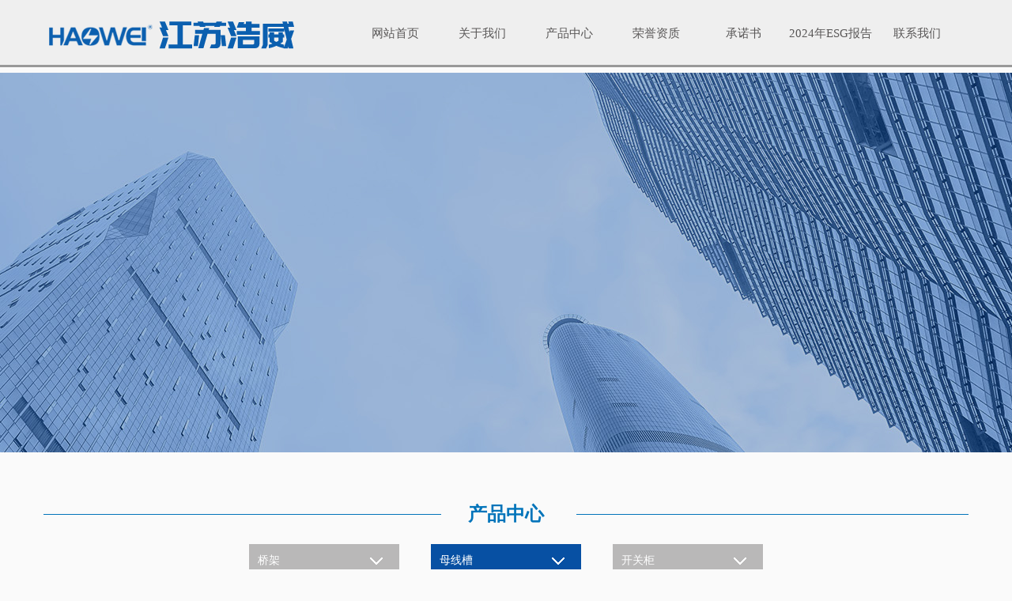

--- FILE ---
content_type: text/html
request_url: http://cn-hw.com/ProductShow.asp?SortID=104&ID=469
body_size: 4656
content:
<!DOCTYPE html PUBLIC "-//W3C//DTD XHTML 1.0 Transitional//EN" "http://www.w3.org/TR/xhtml1/DTD/xhtml1-transitional.dtd">
<html xmlns="http://www.w3.org/1999/xhtml">
<head>
<meta http-equiv="Content-Type" content="text/html; charset=gb2312">

<title>BMC空气型母线槽-江苏浩威新材料有限公司</title>
<link href="photo/public.css" rel="stylesheet" type="text/css" />
<script src="photo/jquery.js" type="text/javascript"></script>
<script src="photo/base.js" type="text/javascript"></script>
<script src="photo/sdcms.js" type="text/javascript"></script>
<script src="photo/jquery.slidy.min.js" type="text/javascript"></script>
<script src="photo/home.js" type="text/javascript"></script>
<script src="photo/jquery.min.js" type="text/javascript"></script>
</head>

<body>
<div class="head">
<div id="header">
<div class="logo l"><img src="photo/logo.png"/></div>
<div id="nav">
<div>
<ul class="menu">
<li><a href="/">网站首页</a></li>
<li><a href="About.asp?ID=1">关于我们</a></li>

<li><a href="ProductList.asp">产品中心</a>
<dl class="subnav">
<dt><a href="ProductList.asp?SortID=99">桥架</a></dt><dt><a href="ProductList.asp?SortID=104">母线槽</a></dt><dt><a href="ProductList.asp?SortID=109">开关柜</a></dt>
</dl>
</li>

<li><a href="About.asp?ID=49">荣誉资质</a></li>
<!--<li><a href="CompVisualize.asp">成功案例</a></li>
-->
<!--<li><a href="CompHonor.asp">2024年ESG报告</a></li>-->
<li><a href="About.asp?ID=47">承诺书</a></li>
<li><a href="/Upload/ESG.pdf" target="_blank">2024年ESG报告</a></li>
<li><a href="About.asp?ID=23">联系我们</a></li>

</ul>
</div>

</div>
</div>
</div>
<!--导航完-->

<div class="nei_bann">
<div class="bann_img">
<div style="background:url(photo/ab.jpg) no-repeat center;width:100%;height:494px;"></div>


</div>
</div>

<link href="photo/pro.css" rel="stylesheet" type="text/css" />
<div class="winWidth">
<div class="w980 mc">
<div class="title">产品中心</div>
<div class="mainNav">
<div class="child childList"><span><a href="ProductList.asp?SortID=99">桥架</a></span><ul><a href="ProductShow.asp?SortID=99&ID=573" title='DJ-C-A型槽式大跨距汇线桥架'><li>DJ-C-A型槽式大跨距…</li></a><a href="ProductShow.asp?SortID=99&ID=572" title='DJ-C-B型槽式大跨距汇线桥架'><li>DJ-C-B型槽式大跨距…</li></a><a href="ProductShow.asp?SortID=99&ID=571" title='DJ-P-A型托盘式大跨距汇线桥架'><li>DJ-P-A型托盘式大跨…</li></a><a href="ProductShow.asp?SortID=99&ID=570" title='DJ-P-B型托盘式大跨距汇线桥架'><li>DJ-P-B型托盘式大跨…</li></a><a href="ProductShow.asp?SortID=99&ID=569" title='DJ-T-A型梯级式大跨距汇线桥架'><li>DJ-T-A型梯级式大跨…</li></a><a href="ProductShow.asp?SortID=99&ID=568" title='DJ-T-B型梯级式大跨距汇线桥架'><li>DJ-T-B型梯级式大跨…</li></a><a href="ProductShow.asp?SortID=99&ID=567" title='电缆隧道用耐火槽盒FQJ-01C'><li>电缆隧道用耐火槽盒…</li></a><a href="ProductShow.asp?SortID=99&ID=566" title='耐火型全封闭槽盒FQJ-01A'><li>耐火型全封闭槽盒FQ…</li></a><a href="ProductShow.asp?SortID=99&ID=565" title='耐火型全封闭槽盒FQJ-01B'><li>耐火型全封闭槽盒FQ…</li></a><a href="ProductShow.asp?SortID=99&ID=564" title='耐火型无机槽盒FQJ-01D'><li>耐火型无机槽盒FQJ-…</li></a><a href="ProductShow.asp?SortID=99&ID=563" title='LQJ-01CC型铝镁合金槽式桥架'><li>LQJ-01CC型铝镁合金…</li></a><a href="ProductShow.asp?SortID=99&ID=562" title='LQJ-01CP型铝镁合金托盘桥架'><li>LQJ-01CP型铝镁合金…</li></a><a href="ProductShow.asp?SortID=99&ID=561" title='LQJ-01CT型铝镁合金梯级桥架'><li>LQJ-01CT型铝镁合金…</li></a><a href="ProductShow.asp?SortID=99&ID=560" title='LQJ-02CT、P、C型铝镁合金水平弯通桥架'><li>LQJ-02CT、P、C型铝…</li></a><a href="ProductShow.asp?SortID=99&ID=559" title='LQJ-03CT、P、C型铝镁合金水平三通桥架'><li>LQJ-03CT、P、C型铝…</li></a><a href="ProductShow.asp?SortID=99&ID=558" title='LQJ-04CT、P、C型铝镁合金水平四通桥架'><li>LQJ-04CT、P、C型铝…</li></a><a href="ProductShow.asp?SortID=99&ID=557" title='LQJ-05CT、P、C型铝镁合金垂直下弯通'><li>LQJ-05CT、P、C型铝…</li></a><a href="ProductShow.asp?SortID=99&ID=556" title='LQJ-06CT、P、C型铝镁合金垂直上弯通'><li>LQJ-06CT、P、C型铝…</li></a><a href="ProductShow.asp?SortID=99&ID=555" title='LQJ-07CT、P、C型铝镁合金转动弯通'><li>LQJ-07CT、P、C型铝…</li></a><a href="ProductShow.asp?SortID=99&ID=554" title='LPC-01A型铝镁合金配线槽'><li>LPC-01A型铝镁合金配…</li></a><a href="ProductShow.asp?SortID=99&ID=553" title='LPC-01B型铝镁合金配线槽封头'><li>LPC-01B型铝镁合金配…</li></a><a href="ProductShow.asp?SortID=99&ID=552" title='LPC-02A型铝镁合金水平弯通配线槽'><li>LPC-02A型铝镁合金水…</li></a><a href="ProductShow.asp?SortID=99&ID=551" title='LPC-03A型铝镁合金水平三通配线槽'><li>LPC-03A型铝镁合金水…</li></a><a href="ProductShow.asp?SortID=99&ID=550" title='LPC-03B型铝镁合金上垂直三通'><li>LPC-03B型铝镁合金上…</li></a><a href="ProductShow.asp?SortID=99&ID=549" title='LPC-03C型铝镁合金下垂直三通'><li>LPC-03C型铝镁合金下…</li></a><a href="ProductShow.asp?SortID=99&ID=548" title='LPC-03D型铝镁合金上垂直三通'><li>LPC-03D型铝镁合金上…</li></a><a href="ProductShow.asp?SortID=99&ID=547" title='LPC-03E型铝镁合金下垂直三通'><li>LPC-03E型铝镁合金下…</li></a><a href="ProductShow.asp?SortID=99&ID=546" title='LPC-03F型铝镁合金上角垂直三通'><li>LPC-03F型铝镁合金上…</li></a><a href="ProductShow.asp?SortID=99&ID=545" title='LPC-03G型铝镁合金下角垂直三通'><li>LPC-03G型铝镁合金下…</li></a><a href="ProductShow.asp?SortID=99&ID=544" title='LPC-04A型铝镁合金水平四通配线槽'><li>LPC-04A型铝镁合金水…</li></a><a href="ProductShow.asp?SortID=99&ID=543" title='LPC-04B型铝镁合金上垂直四通'><li>LPC-04B型铝镁合金上…</li></a><a href="ProductShow.asp?SortID=99&ID=542" title='LPC-05A型铝镁合金垂直上弯通'><li>LPC-05A型铝镁合金垂…</li></a><a href="ProductShow.asp?SortID=99&ID=541" title='LPC-05B型铝镁合金垂直下弯通'><li>LPC-05B型铝镁合金垂…</li></a><a href="ProductShow.asp?SortID=99&ID=540" title='LPC-05C型铝镁合金垂直左上弯通'><li>LPC-05C型铝镁合金垂…</li></a><a href="ProductShow.asp?SortID=99&ID=539" title='LPC-05D型铝镁合金垂直左下弯通'><li>LPC-05D型铝镁合金垂…</li></a><a href="ProductShow.asp?SortID=99&ID=538" title='LPC-05E型铝镁合金垂直右上弯通'><li>LPC-05E型铝镁合金垂…</li></a><a href="ProductShow.asp?SortID=99&ID=537" title='LPC-05F型铝镁合金垂直右下弯通'><li>LPC-05F型铝镁合金垂…</li></a><a href="ProductShow.asp?SortID=99&ID=536" title='LPC-06A型铝镁合金异径接头'><li>LPC-06A型铝镁合金异…</li></a><a href="ProductShow.asp?SortID=99&ID=535" title='LPC-06B型铝镁合金异径接头'><li>LPC-06B型铝镁合金异…</li></a><a href="ProductShow.asp?SortID=99&ID=534" title='WQJ钢网式电缆桥架'><li>WQJ钢网式电缆桥架</li></a><a href="ProductShow.asp?SortID=99&ID=533" title='XQJ-C-01A槽式直通'><li>XQJ-C-01A槽式直通</li></a><a href="ProductShow.asp?SortID=99&ID=532" title='XQJ-C-02A水平弯通'><li>XQJ-C-02A水平弯通</li></a><a href="ProductShow.asp?SortID=99&ID=531" title='XQJ-C-03A水平三通'><li>XQJ-C-03A水平三通</li></a><a href="ProductShow.asp?SortID=99&ID=530" title='XQJ-C-03B上垂直等径三通'><li>XQJ-C-03B上垂直等径…</li></a><a href="ProductShow.asp?SortID=99&ID=529" title='XQJ-C-03C下垂直等径三通'><li>XQJ-C-03C下垂直等径…</li></a><a href="ProductShow.asp?SortID=99&ID=528" title='XQJ-C-03D上边垂直等径三通'><li>XQJ-C-03D上边垂直等…</li></a><a href="ProductShow.asp?SortID=99&ID=527" title='XQJ-C-03E下边垂直等径三通'><li>XQJ-C-03E下边垂直等…</li></a><a href="ProductShow.asp?SortID=99&ID=526" title='XQJ-C-03F上角垂直等径三通'><li>XQJ-C-03F上角垂直等…</li></a><a href="ProductShow.asp?SortID=99&ID=525" title='XQJ-C-03G下角垂直等径三通'><li>XQJ-C-03G下角垂直等…</li></a><a href="ProductShow.asp?SortID=99&ID=524" title='XQJ-C-04A水平四通'><li>XQJ-C-04A水平四通</li></a><a href="ProductShow.asp?SortID=99&ID=523" title='XQJ-C-04B上垂直等径四通'><li>XQJ-C-04B上垂直等径…</li></a><a href="ProductShow.asp?SortID=99&ID=522" title='XQJ-C-05C垂直等径左上弯通'><li>XQJ-C-05C垂直等径左…</li></a><a href="ProductShow.asp?SortID=99&ID=521" title='XQJ-C-05A垂直等径上弯通'><li>XQJ-C-05A垂直等径上…</li></a><a href="ProductShow.asp?SortID=99&ID=520" title='XQJ-C-05B垂直等径下弯通'><li>XQJ-C-05B垂直等径下…</li></a><a href="ProductShow.asp?SortID=99&ID=519" title='XQJ-C-05D垂直等径左下弯通'><li>XQJ-C-05D垂直等径左…</li></a><a href="ProductShow.asp?SortID=99&ID=518" title='XQJ-C-05E垂直等径右上弯通'><li>XQJ-C-05E垂直等径右…</li></a><a href="ProductShow.asp?SortID=99&ID=517" title='XQJ-C-05F垂直等径右下弯通'><li>XQJ-C-05F垂直等径右…</li></a><a href="ProductShow.asp?SortID=99&ID=516" title='XQJ-C-06A、B、C、D异径接头'><li>XQJ-C-06A、B、C、D…</li></a><a href="ProductShow.asp?SortID=99&ID=515" title='XQJ-T-01梯级直通'><li>XQJ-T-01梯级直通</li></a><a href="ProductShow.asp?SortID=99&ID=514" title='XQJ-T-02水平弯通'><li>XQJ-T-02水平弯通</li></a><a href="ProductShow.asp?SortID=99&ID=513" title='XQJ-T-03水平三通'><li>XQJ-T-03水平三通</li></a><a href="ProductShow.asp?SortID=99&ID=512" title='XQJ-T-04水平四通'><li>XQJ-T-04水平四通</li></a><a href="ProductShow.asp?SortID=99&ID=511" title='XQJ-T-05C垂直转动弯通'><li>XQJ-T-05C垂直转动弯…</li></a><a href="ProductShow.asp?SortID=99&ID=510" title='XQJ-T-05垂直弯通'><li>XQJ-T-05垂直弯通</li></a><a href="ProductShow.asp?SortID=99&ID=509" title='XQJ-P-01托盘式直通'><li>XQJ-P-01托盘式直通</li></a><a href="ProductShow.asp?SortID=99&ID=508" title='XQJ-P-02水平弯通'><li>XQJ-P-02水平弯通</li></a><a href="ProductShow.asp?SortID=99&ID=507" title='XQJ-P-03水平三通'><li>XQJ-P-03水平三通</li></a><a href="ProductShow.asp?SortID=99&ID=506" title='XQJ-P-04水平四通'><li>XQJ-P-04水平四通</li></a><a href="ProductShow.asp?SortID=99&ID=505" title='XQJ-P-05C垂直转动弯通'><li>XQJ-P-05C垂直转动弯…</li></a><a href="ProductShow.asp?SortID=99&ID=504" title='XQJ-P-05垂直弯通'><li>XQJ-P-05垂直弯通</li></a><a href="ProductShow.asp?SortID=99&ID=502" title='玻璃钢桥架'><li>玻璃钢桥架</li></a><a href="ProductShow.asp?SortID=99&ID=501" title='XQJ-H-01A工字钢立柱'><li>XQJ-H-01A工字钢立柱</li></a><a href="ProductShow.asp?SortID=99&ID=500" title='XQJ-H-01B丁字钢立柱'><li>XQJ-H-01B丁字钢立柱</li></a><a href="ProductShow.asp?SortID=99&ID=499" title='XQJ-H-01C槽钢立柱'><li>XQJ-H-01C槽钢立柱</li></a><a href="ProductShow.asp?SortID=99&ID=498" title='XQJ-H-01D角钢立柱'><li>XQJ-H-01D角钢立柱</li></a><a href="ProductShow.asp?SortID=99&ID=497" title='XQJ-H-01E角钢立柱'><li>XQJ-H-01E角钢立柱</li></a><a href="ProductShow.asp?SortID=99&ID=494" title='XQJ-ZJ1型支架'><li>XQJ-ZJ1型支架</li></a><a href="ProductShow.asp?SortID=99&ID=493" title='XQJ-ZJ2型支架'><li>XQJ-ZJ2型支架</li></a><a href="ProductShow.asp?SortID=99&ID=492" title='XQJ-ZJ3型支架'><li>XQJ-ZJ3型支架</li></a><a href="ProductShow.asp?SortID=99&ID=491" title='XQJ-C-01B桥架封头'><li>XQJ-C-01B桥架封头</li></a><a href="ProductShow.asp?SortID=99&ID=490" title='XQJ-TPC-08直通护罩'><li>XQJ-TPC-08直通护罩</li></a><a href="ProductShow.asp?SortID=99&ID=489" title='XQJ-TPC-09弯通护罩（R）'><li>XQJ-TPC-09弯通护罩…</li></a><a href="ProductShow.asp?SortID=99&ID=488" title='XQJ-TPC-10三通护罩（R）'><li>XQJ-TPC-10三通护罩…</li></a><a href="ProductShow.asp?SortID=99&ID=487" title='XQJ-TPC-11四通护罩（R）'><li>XQJ-TPC-11四通护罩…</li></a><a href="ProductShow.asp?SortID=99&ID=486" title='XQJ-TPC-12A垂直凹弯通护罩（R）'><li>XQJ-TPC-12A垂直凹弯…</li></a><a href="ProductShow.asp?SortID=99&ID=485" title='XQJ-TPC-12B垂直凹弯通护罩（R）'><li>XQJ-TPC-12B垂直凹弯…</li></a><a href="ProductShow.asp?SortID=99&ID=484" title='XQJ-TPC-13管接头'><li>XQJ-TPC-13管接头</li></a><a href="ProductShow.asp?SortID=99&ID=483" title='ZQC-ZH-03吊杆'><li>ZQC-ZH-03吊杆</li></a><a href="ProductShow.asp?SortID=99&ID=482" title='XQJ-TB-01A型托臂'><li>XQJ-TB-01A型托臂</li></a><a href="ProductShow.asp?SortID=99&ID=481" title='XQJ-TB-01B型托臂'><li>XQJ-TB-01B型托臂</li></a><a href="ProductShow.asp?SortID=99&ID=480" title='XQJ-TB-02型托臂'><li>XQJ-TB-02型托臂</li></a><a href="ProductShow.asp?SortID=99&ID=479" title='XQJ-TB-03A型托臂'><li>XQJ-TB-03A型托臂</li></a><a href="ProductShow.asp?SortID=99&ID=478" title='XQJ-TB-03B型托臂'><li>XQJ-TB-03B型托臂</li></a><a href="ProductShow.asp?SortID=99&ID=477" title='XQJ-TB-04型托臂'><li>XQJ-TB-04型托臂</li></a><a href="ProductShow.asp?SortID=99&ID=476" title='XQJ-TPC-01A调宽片'><li>XQJ-TPC-01A调宽片</li></a><a href="ProductShow.asp?SortID=99&ID=475" title='XQJ-TPC-01B调高片'><li>XQJ-TPC-01B调高片</li></a><a href="ProductShow.asp?SortID=99&ID=474" title='XQJ-TPC-02直接片'><li>XQJ-TPC-02直接片</li></a><a href="ProductShow.asp?SortID=99&ID=473" title='XQJ-TPC-03弯接片'><li>XQJ-TPC-03弯接片</li></a><a href="ProductShow.asp?SortID=99&ID=472" title='XQJ-TPC-04调角片'><li>XQJ-TPC-04调角片</li></a><a href="ProductShow.asp?SortID=99&ID=471" title='XQJ-TPC-07隔板'><li>XQJ-TPC-07隔板</li></a><a href="ProductShow.asp?SortID=99&ID=445" title='玻璃钢桥架价格'><li>玻璃钢桥架价格</li></a><a href="ProductShow.asp?SortID=99&ID=444" title='玻璃钢桥架黄色'><li>玻璃钢桥架黄色</li></a><a href="ProductShow.asp?SortID=99&ID=443" title='玻璃钢桥架供应'><li>玻璃钢桥架供应</li></a><a href="ProductShow.asp?SortID=99&ID=442" title='玻璃钢桥架厂家'><li>玻璃钢桥架厂家</li></a><a href="ProductShow.asp?SortID=99&ID=441" title='玻璃钢桥架'><li>玻璃钢桥架</li></a><a href="ProductShow.asp?SortID=99&ID=440" title='玻璃钢电缆桥架三通'><li>玻璃钢电缆桥架三通</li></a></ul></div><div class="child childList on"><span><a href="ProductList.asp?SortID=104">母线槽</a></span><ul><a href="ProductShow.asp?SortID=104&ID=470" title='AMC系列铝壳母线槽'><li>AMC系列铝壳母线槽</li></a><a href="ProductShow.asp?SortID=104&ID=469" title='BMC空气型母线槽'><li>BMC空气型母线槽</li></a><a href="ProductShow.asp?SortID=104&ID=468" title='CCX-III密集绝缘型铝合金型材母线槽'><li>CCX-III密集绝缘型铝…</li></a><a href="ProductShow.asp?SortID=104&ID=467" title='CCX-II密集型母线槽'><li>CCX-II密集型母线槽</li></a><a href="ProductShow.asp?SortID=104&ID=466" title='CCX-I空气绝缘母线槽'><li>CCX-I空气绝缘母线槽</li></a><a href="ProductShow.asp?SortID=104&ID=465" title='CCX密集绝缘母线槽'><li>CCX密集绝缘母线槽</li></a><a href="ProductShow.asp?SortID=104&ID=464" title='CFW系列高强封闭母线槽'><li>CFW系列高强封闭母线…</li></a><a href="ProductShow.asp?SortID=104&ID=463" title='FSMC防水母线槽'><li>FSMC防水母线槽</li></a><a href="ProductShow.asp?SortID=104&ID=462" title='GM高压共箱母线槽'><li>GM高压共箱母线槽</li></a><a href="ProductShow.asp?SortID=104&ID=461" title='LCCX铝合金空气绝缘封闭母线槽'><li>LCCX铝合金空气绝缘…</li></a><a href="ProductShow.asp?SortID=104&ID=460" title='NHCCX耐火母线槽'><li>NHCCX耐火母线槽</li></a></ul></div><div class="child childList"><span><a href="ProductList.asp?SortID=109">开关柜</a></span><ul><a href="ProductShow.asp?SortID=109&ID=459" title='ATS双电源配电箱'><li>ATS双电源配电箱</li></a><a href="ProductShow.asp?SortID=109&ID=458" title='DBX电能计量配电箱'><li>DBX电能计量配电箱</li></a><a href="ProductShow.asp?SortID=109&ID=457" title='GCK、GCL系列低压抽出式成套开关设备'><li>GCK、GCL系列低压抽…</li></a><a href="ProductShow.asp?SortID=109&ID=456" title='GCS型低压抽出式成套开关设备'><li>GCS型低压抽出式成套…</li></a><a href="ProductShow.asp?SortID=109&ID=455" title='GGD型交流低压配电开关设备'><li>GGD型交流低压配电开…</li></a><a href="ProductShow.asp?SortID=109&ID=454" title='JXF配电箱'><li>JXF配电箱</li></a><a href="ProductShow.asp?SortID=109&ID=453" title='KYN28A-12（Z）（GZS1）型户内交流金属铠装中置式开关设备'><li>KYN28A-12（Z）（GZS1）…</li></a><a href="ProductShow.asp?SortID=109&ID=452" title='KYN28A-24型户内交流金属铠装中置式开关设备'><li>KYN28A-24型户内交流…</li></a><a href="ProductShow.asp?SortID=109&ID=451" title='KYN61-40.5型铠装移开式交流金属封闭开关设备'><li>KYN61-40.5型铠装移…</li></a><a href="ProductShow.asp?SortID=109&ID=450" title='MNS型低压抽出成套开关设备'><li>MNS型低压抽出成套开…</li></a><a href="ProductShow.asp?SortID=109&ID=449" title='PZ30照明配电箱'><li>PZ30照明配电箱</li></a><a href="ProductShow.asp?SortID=109&ID=448" title='XGN15-12(F)、XGN15-12（F.R)箱型交流金属封闭环网开关设备'><li>XGN15-12(F)、XGN15…</li></a><a href="ProductShow.asp?SortID=109&ID=446" title='XL系列动力配电箱（柜）'><li>XL系列动力配电箱（柜…</li></a></ul></div>
<div class="title2"><h1>产品名称：BMC空气型母线槽</h1></div>
<div class="content">
<div class="pageContent_view"><div class="itemParticular"><P><IMG border=0 src="/Upload/PicFiles/20180404164642614.jpg"></P>
<P><IMG border=0 src="/Upload/PicFiles/20180404164648960.png"></P>
<P><IMG border=0 src="/Upload/PicFiles/20180404164656543.png"></P></div></div><div class="pageContent_end">|&nbsp;查看次数：<script language="javascript" src="HitCount.asp?id=469&LX=lf_Products"></script><script language="javascript" src="HitCount.asp?action=count&LX=lf_Products&id=469"></script></div>
</div>


</div>
</div>
</div>

<div id="footer" style="background:url(photo/bg_footer.gif);">
<div class="w980 mc ">
<div class="copyright">Copyright &copy; 2016 HAOWEI,ALL Rights Reserved </div>
<div class="fmenu">版权所有 &copy; 江苏浩威新材料有限公司　|　公司地址：扬中市三茅街道中华路6号　|　备案号：<a href="http://www.miitbeian.gov.cn/publish/query/indexFirst.action">苏ICP备123456789号</a></div><br />
<div align="center"><script id="jsgovicon" src="http://odr.jsdsgsxt.gov.cn:8081/mbm/app/main/electronic/js/govicon.js?siteId=92379d7c6db54a12b4bace03ad308278&width=20&height=25&type=1" type="text/javascript" charset="utf-8"></script></div>
</div>
</div>
</body>
</html>
<script src="photo/project.js"></script>

--- FILE ---
content_type: text/html
request_url: http://cn-hw.com/HitCount.asp?id=469&LX=lf_Products
body_size: 137
content:
document.write(209);

--- FILE ---
content_type: text/css
request_url: http://cn-hw.com/photo/public.css
body_size: 6350
content:
*html .baseMessage {position: absolute;top: expression((document.documentElement.scrollTop || document.body.scrollTop) + Math.round(35 * (document.documentElement.offsetHeight || document.body.clientHeight) / 100) + 'px');}
* {margin: 0px;padding: 0px;border:0px; list-style:none; text-decoration:none;}
.baseMessage{height:53px;overflow:hidden;padding:5px 15px 5px 10px;display:none;position:fixed;top:35%;left:50%;z-index:1000;}
.baseMessage .icon_ok{background:url(../images/tip_layer.png) no-repeat -7px 0;_background:url(../images/tip_layer.gif) no-repeat -7px 0;height:53px;display:inline-block;width:44px;vertical-align:middle;}
.baseMessage .icon_warn{background:url(../images/tip_layer.png) no-repeat -7px -54px;_background:url(../images/tip_layer.gif) no-repeat -7px -54px;height:53px;display:inline-block;width:44px;vertical-align:middle}
.baseMessage .icon_error{background:url(../images/tip_layer.png) no-repeat -7px -108px;_background:url(../images/tip_layer.gif) no-repeat -7px -108px;height:53px;display:inline-block;width:44px;vertical-align:middle}
.baseMessage .icon_txt{background:url(../images/tip_layer.png) 0 -161px;_background:url(../images/tip_layer.gif) 0 -161px;height:53px;line-height:53px;display:inline-block;padding:0 10px;vertical-align:middle;min-width:50px;font-size:14px;font-weight:bold;color:#606060;}
.baseMessage .icon_r{background:url(../images/tip_layer.png) no-repeat 0 0;_background:url(../images/tip_layer.gif) no-repeat 0 0;height:53px;display:inline-block;width:6px;vertical-align:middle;}

.upIcon{background:url(../images/up.gif) no-repeat;width:16px;height:16px;display:inline-block;}
.downIcon{background:url(../images/down.gif) no-repeat;width:16px;height:16px;display:inline-block;}
.deleteIcon{background:url(../images/delete.gif) no-repeat;width:16px;height:16px;display:inline-block;}
body{background:#fafafa;}
body,form,ul,li{margin:0;padding:0;list-style:none; }
input{vertical-align:middle;outline:none;}
textarea{vertical-align:top;outline:none;resize:none;}
img{border:0;outline:none;}
div{font-size:12px;font-family:"微软雅黑";}
a{color:#333;text-decoration:none;}
a:hover{color:#f30;}
.l{float:left;}
.r{float:right;}
.c{clear:both;}
.dis{display:none;}
.mc{margin:0 auto;}
.b{border:1px solid #B0D4EC;}
.bt{border:1px solid #B0D4EC;border-top:2px solid #B0D4EC;}
.left{ float:left;}
.right{ float:right;}
.clear{ clear:both;}

#imgcode{cursor:pointer;}

/*padding*/
.pt10{padding-top:10px;}
.p10{padding:10px;}
.p20{padding:20px;}

/*margin*/
.mt5{margin-top:5px;}
.mt10{margin-top:10px;}
.mr10{margin-right:10px;}
.m10{margin:10px;}

/*color*/
.c9{color:#999;}

/*width*/
.w980{width:1170px;overflow:hidden;}
.w978{width:978px;overflow:hidden;}
.w610{width:1110px;padding:10px 30px;}
.w640{width:640px;padding:15px;}
.w920{width:918px;padding:20px 30px;}
.w890{width:888px;padding:30px 40px;}
.w900{width:898px;padding:30px 40px;}
.w670{width:670px;}

/*bar*/
.topbar{margin:0 auto;line-height:30px;height:30px;}
.topbar .l{font-family:verdana;color:#DBDBDB;padding-left:10px;}
.topbar .r{padding-right:10px;}
.topbar .r img{vertical-align:middle;margin:0 5px 3px 0;}

/*header*/
.head{width:100%; height:82px;position: relative;z-index: 999999;background:#efefef;border-bottom:3px #999999 solid}
#header{width:1170px;height:85px;overflow:hidden;margin:0 auto;}
#header .logo{padding:0; margin-top:10px;}

/*nav*/
#nav{width:780px;height:85px;margin:0 auto;overflow:hidden; float:right;}
.menu{margin:0;list-style:none;height:85px;line-height:56px;overflow:hidden;_float:left;}
.menu li{float:left;width:110px;overflow:hidden;}
.menu li a{color:#595757;font-size:15px;text-align:center;width:110px;height:85px;line-height:85px;display:block;outline:none;}
.menu li a:hover{background:url(nav_hover.png) no-repeat center;color:#0174ba;}
.menu .hover a{background:url(nav_hover.png) no-repeat center;color:#0174ba;font-size:15px;text-align:center;height:85px;line-height:85px;display:block;outline:none;}
.menu li .subnav{margin:0;padding:0;position:absolute;z-index:999;display:none; float:left;}
.menu li .subnav dt a{display:block;width:98px;height:30px;line-height:30px;text-align:center;background:#0750a3;color:#fff;font-size:13px;border-bottom:1px solid #054083;}
.menu li .subnav dt a:hover{background:#1A5EB6;color:#000;}

.mian{ width:100%; height:300px;background:#fafafa;overflow:hidden;}

.mian_bg{ width:1170px; height:200px; margin:0 auto;overflow:hidden; padding:50px 0;}

.mian_left{ width:349px; height:190px; background:url(box1_03.png) no-repeat;float:left;padding:0 20px;}
.mian_left h2{ font:300 14px/18px "微软雅黑"; color:#fff; padding-left:0px; float:left; padding-top:15px; font-weight:bold;}
.mian_left span{
	font: 300 14px/24px "微软雅黑";
	color: #0750a3;
	float: left;
}
.mian_left p{ font:12px/24px "微软雅黑"; color:#888888;float:left;}
.mian_left p a{ color:#666666; }
.mian_left_bg{ width:260px; height:20px;}
.mian_left .more{float:right; padding-top:15px; }
.clear_10{ margin-top:10px;}

.mian_right{ width:352px; height:190px; background: url(box1_03.png)no-repeat; padding:0 20px;}
.mian_right h2{
	font: 300 14px/18px "微软雅黑";
	color: #fff;
	padding-left: 0px;
	float: left;
	padding-top: 15px;
	font-weight:bold;
}
.mian_right span{ font:300 12px/18px Arial, Helvetica, sans-serif; color:#999999; padding-left:6px;padding-top:16px; float:left;}
.mian_right p{ font:300 12px/24px'宋体'; color:#666666; padding-top:10px;}
.mian_right .more{float:right; padding-top:15px; }


.index_title_lp{ width:800px; height:21px; margin-top:10px;}
.index_title_lp h2{ font:300 18px/22px "微软雅黑"; color:#333333; padding-left:5px; float:left; }
.index_title_lp_bg{ width:778px; height:139px; border:1px solid #eeeeee; background:#fff; margin-top:10px; padding:10px 10px;}
.mian_right h1{line-height:35px;color:#cb8225; font-size:14px;font-family:"微软雅黑";}
.mian_right h1 span{font-family:Arial;font-size:12px;margin-left:8px;}
.leftLoop .hd{
	float:right;
	padding-top:20px;
}
#preview{ clear:both; margin:0 auto; text-align:center; }
#preview{ clear:both; margin:0 auto; text-align:center; }
#spec-n5{width:355px;  }
#spec-left{ width:13px; height:23px; float:left; cursor:pointer; margin-top:65px;}
#spec-right{ width:13px; height:23px; float:left;cursor:pointer; margin-top:65px;}
#spec-list{
	width: 320px;
	height: 110px;
	overflow: hidden;
	float: left;
	margin-top: 20px;
	display: inline;
}
#spec-list ul li{ float:left; text-align:center; display:inline; width:160px;}
#spec-list ul li img{ padding:1px;width:155px; }

.right2{width:349px;height:190px; background:url(box1_03.png) no-repeat;float:right;padding:0 20px;}
.righth2 h2{font:300 14px/20px "微软雅黑"; color:#fff;float:left; margin-top:15px;font-weight:bold;}
.righth2 h2 span{font-family:Arial;font-size:12px;margin-left:8px;color:#999999;}
.righth2 .more{float:right; padding-top:15px; }

#topphoto{width:360px;}
#topphoto .ileft{float:left;width:13px;overflow:hidden;text-align:right;}
#topphoto .ilist{float:left;width:340px;overflow:hidden;padding:15px 10px 15px 5px;}
#topphoto .iright{float:left;width:13px;overflow:hidden;text-align:left;}
#topphoto .ileft img,#topphoto .iright img{margin-top:50px;cursor:pointer;}
#topphoto .ilist ul{list-style:none;margin:5px 0 0 0;padding:0;height:110px;overflow:hidden;}
#topphoto .ilist ul li{float:left;width:158px;margin:0 5px;_margin:0 9px;text-align:center;}
#topphoto .ilist ul li img{width:158px;height:105px;display:block;padding:2px;margin:0;}
#topphoto .ilist ul li span{background:#999;width:164px;height:30px;line-height:20px;color:#fff;display:block;}
/* 通用图片列表_普通式 */

.leftLoop .jian{
	margin-top:15px;
	margin-right:10px;
	margin-bottom:20px;
	height:10px;
	width:100px;
	float:right;
	text-align:right;
}


.tempWrap ul{
	width: 170px;
	height: 110px;
	overflow: hidden;
	padding: 0px;

}



.picList li{ width:170px; float:left;margin-top:10px;}
.picList .pic{ text-align:center; line-height:0px; width:170px;}
.picList .pic img{ width:165px; height:105px;}
.picList .pic a:hover img{}
.picList .title{text-align:center; font:300 12px/22px '宋体'; color:#fff; background:#999; width:165px; margin-left:2px; height:20px; position:absolute; top:90px;opacity: 0.8; clear:both;}
.picList .title a{color:#FFF;}
.picList .title a:hover{color:#f60;}

/*nei_bann*/
.winWidth{ width:100%; min-width:1170px; _width:expression((document.documentElement.clientWidth||document.body.clientWidth)<1170?"1170px":"");}
.top_bann{ position:relative; z-index:0; overflow:hidden;}
.nei_bann{ position:relative; z-index:5; height:494px;}
.bann_img{height:494px; width:100%; margin:0 auto;}
.bann_img img{width:100%;height:494px;}


.left-pro{
	width: 1100px;
	padding: 20px 30px 30px 30px;
	text-align: left;
	float: left;
	margin:0 auto;
}
.left-pro .t1{
	width: 190px;
	float: left
}
.left-pro .t2{
	width: 540px;
	margin:0 180px 0 30px;
	float: left;
	/* [disabled]padding-left:10px; */
}
.left-pro .t2 img{text-indent:0;}
#showArea img{
	cursor: pointer;
	display: block;
	margin-bottom: 5px;
	width: 165px;
	padding: 1px;
	max_height: 234px;
	float: left
}
#showArea .title{MARGIN-TOP: -20px; DISPLAY: block; Z-INDEX: 1; BACKGROUND: #fff; WIDTH: 160px; COLOR: #000; LINE-HEIGHT: 20px; POSITION: static; HEIGHT: 20px; TEXT-ALIGN: center;filter:alpha(opacity=20);-moz-opacity:0.5;-khtml-opacity: 0.5; opacity: 0.5;
}
#main_img{cursor:pointer;display:block}
#gotop{cursor:pointer;display:block;margin:0 auto;}
#gobottom{cursor:pointer;display:block;margin:0 auto;}
#showArea{
	height: 650px;
	margin: 10px;
	overflow: hidden;
	position:relative;
}

<!-- 
/* jQuery jcImgScroll css */
.jcImgScroll { position:relative; height:537px; margin:30px 0}
.jcImgScroll li { border:8px solid #000; }
.jcImgScroll li a {  display:block; height:535px;  }
.jcImgScroll li.loading a { background:#fff url(loading.gif) no-repeat center center;} 
.jcImgScroll li img,.jcImgScroll li,.jcImgScroll em,.jcImgScroll dl { display:none; border:0 none;}
.jcImgScroll em.sPrev { background:url(arrow-left.png) no-repeat left center; }
.jcImgScroll em.sNext { background:url(arrow-right.png) no-repeat right center;}
.jcImgScroll dl dd { background:url(NumBtn.png) no-repeat 0 bottom; text-indent:-9em; }
.jcImgScroll dl dd:hover,.jcImgScroll dl dd.curr { background-position:0 0;}
-->

#topad{width:958px;margin:0 auto;padding:10px;border:1px solid #BDD6E7;background:#F9FDFF;display:none;}
#topad ul{margin:0;padding:0;list-style:none;}
#topad ul li{float:left;width:25%;line-height:25px;height:25px;overflow:hidden;font-family:arial;color:#333;}
#topad ul li span{font-family:宋体;margin:0;padding:0;font-size:12px;}
#topad .ad{position:absolute;clear:both;margin:-21px 0 0 944px;}

/*position*/
#position{width:958px;margin:0 auto;padding:0 10px;border:1px solid #BED7E8;height:30px;line-height:30px;background:#E7F4FF;font-family:宋体;overflow:hidden;}
#position div{float:right;height:30px;line-height:30px;_padding-top:8px;}
#position div img{margin:0 5px;vertical-align:middle;}

/*subject*/
.subject{background:url(../images/bg_title.gif) repeat-x top;line-height:32px;height:32px;font-weight:bold;font-size:14px;padding:0 0 0 16px;}
.subject span{float:right;margin:0 10px 0 0;font-size:12px;font-weight:normal;font-family:宋体;}
.subject span a{color:#999;}
.subject span a:hover{color:#f30;}
.subject_user{background:url(../images/bg_title.gif) repeat-x top;line-height:32px;height:32px;font-weight:bold;font-size:14px;text-align:center;}


.toplist{margin:10px;padding:0;list-style:none;background:url(../images/dotnum.gif) no-repeat top left;}
.toplist li{line-height:30px;height:30px;padding-left:30px;border-bottom:1px solid #F0F0F0;}
.toplist li span{float:right;color:#999;}
.topcate{margin:10px;padding:0;list-style:none;}
.topcate li{line-height:30px;height:30px;border-bottom:1px solid #F0F0F0;}
.topcate li a{display:block;width:248px;height:30px;padding-left:30px;}
.topcate li a:hover{color:#fff;background:#318ADD url(../images/ico_arr.gif) no-repeat top left;}
.topcate .hover{line-height:30px;height:30px;border-bottom:1px solid #F0F0F0;background:#318ADD url(../images/ico_arr.gif) no-repeat top left;}
.topcate .hover a{color:#fff;}

#container{overflow:hidden;}
#container .left{width:680px;float:left;overflow:hidden;}
#container .right{width:300px;float:left;overflow:hidden;}

/*foot*/
#footer{width:100%;}
#footer .w980{text-align:center;padding:10px 0 10px 0;}
#footer .fmenu{color:#666;}
#footer .fmenu a{color:#00ac4e;}
#footer .copyright{
	margin: 0;
	line-height: 20px;
	font-family: verdana;
	color:#666;
}

/*search*/
.hsearch{margin:0 15px;padding:0;list-style:none;}
.hsearch li{padding:0 0 10px 0;}
.hsearch li div{line-height:22px;color:#999;}
.hsearch .ip{border:1px solid #ccc;padding:6px 0 2px 0;margin:0;height:18px;vertical-align:middle;}
.hsearch .w{width:220px;overflow:hidden;}
.hsearch .bnt{background:url(../images/bnt_blue.gif) no-repeat center;border:0;width:80px;height:30px;line-height:30px;font-size:12px;color:#333;cursor:pointer;}

/*list*/
.list_page{text-align:center;margin:10px 10px 30px 10px;}
.list_page a{background:#fff;margin:0px 1px;padding:4px 6px;border:1px solid #90CBF9;color:#333;}
.list_page span{background:#90CBF9;color:#fff;margin:0px 1px;padding:4px 6px;border:1px solid #90CBF9;}
.list_page b{background:#fff;margin:0px 1px;padding:4px 6px;border:1px solid #90CBF9;color:#333;}
.list_page b input{border:0;margin:0;padding:0;font-size:12px;font-weight:normal;width:12px;vertical-align:middle;text-align:center;}

/*buy tips*/
#sdcms_buy{background:#FFFBF9;color:#333;border:1px solid #FACFBA;padding:5px 10px;}
#sdcms_buy .point{color:#f00;font-family:verdana;margin:0 2px;}
#sdcms_buy .buytip{cursor:pointer;}

.mainNav{padding:10px 0;text-align:center;}
.mainNav .child{cursor:pointer;position:relative;color:#fff;font-size:14px;text-align:center;width:188px;height:40px;line-height:40px;border:1px solid #B9B8B8;margin:0 20px;display:inline-block;*display:inline;*zoom:1; background:#B9B8B8; margin-bottom:20px;}
.mainNav .child.on{background:#0750a3;border:1px solid #0750a3;color:#fff;}
.mainNav .child.childList{text-align:left;background-image:url(navPointer.png);background-position:152px center;background-repeat:no-repeat;}
.mainNav .child.childList span{margin-left:10px;}
.mainNav .child.childList span a{color:#fff;}
.mainNav .child.childList span a:hover{color:#f60;}
.mainNav .child.childList ul{display:none;background:#fff;position:absolute;top:40px;left:-1px;border:1px solid #B9B8B8;z-index:2;}
.mainNav .child.childList ul li{color:#808080;padding-left:10px;width:178px;height:40px;line-height:40px;}
.mainNav .child.childList ul li:hover{background:#eee;}

.rslides {
  position: relative;
  list-style: none;
  overflow: hidden;
  width: 100%;
  padding: 0;
  margin: 0;
  }

.rslides li {
  -webkit-backface-visibility: hidden;
  position: absolute;
  display: none;
  width: 100%;
  left: 0;
  top: 0;
  }

.rslides li:first-child {
  position: relative;
  display: block;
  float: left;
  }

.rslides img {
  display: block;
  height: auto;
  float: left;
  width: 100%;
  border: 0;
  }
.slide_container {
  margin-bottom: 0px;
  position: relative;
  float: left;
  width: 100%;
  }

.slide {
  position: relative;
  list-style: none;
  overflow: hidden;
  width: 100%;
  padding: 0;
  margin: 0;
  }

.slide li {
  position: absolute;
  width: 100%;
  left: 0;
  top: 0;
  }
  
 .slide img {
  display: block;
  position: relative;
  z-index: 1;
  height: auto;
  width: 100%;
  border: 0;
  }

.slide .caption {
  display: block;
  position: absolute;
  z-index: 2;
  font-size: 20px;
  text-shadow: none;
  color: #fff;
  background: #000;
  background: rgba(0,0,0, .8);
  left: 0;
  right: 0;
  bottom: 0;
  padding: 10px 20px;
  margin: 0;
  max-width: none;
  }
  
 .slide_nav {
  position: absolute;
  -webkit-tap-highlight-color: rgba(0,0,0,0);
  top: 52%;
  left: 0;
  opacity: 0.7;
  z-index: 3;
  text-indent: -9999px;
  overflow: hidden;
  text-decoration: none;
  height: 61px;
  width: 38px;
  background: transparent  url(themes.gif) no-repeat left top;
  margin-top: -45px;
  }

.slide_nav:active {
  opacity: 1.0;
  }

.slide_nav.next {
  left: auto;
  background-position: right top;
  right: 0;
  }
  .title{font-size:24px;font-weight:bold;line-height:26px;height:26px;margin:58px 0 15px 0; color:#0174ba; background:url(line2.png) no-repeat center; text-align:center;}
.title_1{font-size:18px;font-weight:bold;line-height:19px;height:19px;margin:20px 0 15px 0; color:#7a7a7a; background:url(title.png) no-repeat center; text-align:center;}
.title a{font-size:12px;font-weight:normal;}
.newslist{margin:0;padding:0;list-style:none;}
.newslist li{line-height:30px;height:30px;font-size:14px;font-family:宋体;clear:both;}
.newslist .intro{font-size:12px;color:#999;line-height:22px;padding:0 0 20px 0;}
.newslist .mid{line-height:15px;height:15px;overflow:hidden;}
.newslist li span{float:right;color:#999;font-family:verdana;font-size:12px;}

.pagecontent{word-break:break-all;line-height:22px; margin:30px 0;}
.pagecontent p{margin:15px 0;font-size:14px;}

/* hot news */
.hot-news,.bbs-main,.news-main{ width: 1170px; margin: 0 auto; }
.hot-news{ padding: 15px 0 30px 0; }
.news-main{ height: 160px; padding: 25px 0; position: relative; border-bottom:1px dashed #00ac4e;}
.news-img,.news-img img{ width: 300px; height: 160px; }
.news-img{ display: block; position: relative; position: absolute; z-index: 1; top: 25px; left: 0; overflow: hidden; cursor: pointer; }
.news-img img,.imgstyle img{ position: absolute; z-index: 1; top: 0; left: 0; }
.imgstyle img{ width: 322px; height: 172px; top: -6px; left: -11px; }
.aniimgstyle img{ display: block; animation-name: imgsacle; -webkit-animation: imgsacle 0.4s linear 0s normal none; -moz-animation: imgsacle 0.4s linear 0s normal none; animation: imgsacle 0.4s linear 0s normal none; -webkit-animation-fill-mode: forwards; -moz-animation-fill-mode: forwards; animation-fill-mode: forwards; }
@-webkit-keyframes imgsacle { from { -webkit-transform:scale(1,1); } to { -webkit-transform:scale(1.2,1.2); } }
@-moz-keyframes imgsacle { from { -moz-transform:scale(1,1); } to { -moz-transform:scale(1.2,1.2); } }
@keyframes imgsacle { from { transform:scale(1,1); } to { transform:scale(1.2,1.2); } }
.news-info{ margin-left: 334px}
.news-info h3{ height: 24px; line-height: 24px; font-size: 18px; overflow: hidden;}
.news-info h3 a{ color: #0750a3; }
.news-info h3 a:hover{ color: #397d34; }
.time-share{ display: block; height: 32px; line-height: 32px; color: #666; }
.news-time{ display: inline-block; padding-right: 30px; }
.share-news{ display: inline-block; padding-right: 8px; }
.news-info p{  line-height: 22px; overflow: hidden; margin-top:20px; font-size:13px;}
.news-info p a{ display: block; color: #666; cursor: pointer; }
.details{ display: block; width: 107px; height: 35px; line-height: 34px; position: absolute; z-index: 2; bottom: 25px; right: 0; background: url(../../images/lbimages/back.png) no-repeat left -54px; text-indent: 26px; overflow: hidden; cursor: pointer; color: #ff6900; }
.details:hover{ background-position: left -92px; color: #fff; }

.xx{
	padding:4px 8px 4px 8px;
	background: #FFF;
	line-height:30px;
	border:1px solid #CCCCCC;
	font-family: "微软雅黑";
	font-size:14px;
	}
	
.yy{
	padding:4px 8px 4px 8px;
	background: #FFF;
	line-height:30px;
	border:1px solid #CCCCCC;
	font-family: "微软雅黑";
	font-size:14px;
	}
.yy:link{
	border:1px solid #CCCCCC;
	}
.yy:hover{
	border:1px solid #ff6600;
	}
	

--- FILE ---
content_type: text/css
request_url: http://cn-hw.com/photo/pro.css
body_size: 763
content:
.title{font-size:24px;font-weight:bold;line-height:26px;height:26px;margin:58px 0 15px 0; color:#0174ba; background:url(line2.png) no-repeat center; text-align:center;}
.photolist{margin:20px 0;padding:0;list-style:none;width:1170px;overflow:hidden;}
.photolist li{float:left;display:block;overflow:hidden;margin:0 6px 6px 0;width:378px;}
.photolist li img{width:362px;display:block;margin:5px;height:243px;border:5px #999 solid;}
.photolist li div{width:366px;height:30px;line-height:30px;font-size:12px;display:block;text-align:center;padding:0 6px;}
.photolist li a{font-weight:bold;font-size:14px;}
.photolist li p{line-height:22px;padding:0 0 10px 10px;margin:0;}

.phototop{margin:10px 0 0 15px;_margin:20px 0 0 25px;padding:0;list-style:none;width:630px;height:160px;overflow:hidden;clear:both;}
.phototop li{float:left;display:block;overflow:hidden;background:#f3f3f3;margin:0 15px 20px 5px;}
.phototop li img{width:120px;display:block;padding:2px;margin:5px;background:#fff;}
.phototop li div{width:120px;height:30px;line-height:30px;font-size:12px;display:block;text-align:center;padding:0 6px;}

.title2 h1{font-size:18px;font-family:microsoft yahei;text-align:center;font-weight:normal;margin:20px 0;font-weight:bold; width:100%; clear:both;padding-top:20px;}
.item{color:#999;text-align:center;margin:20px 0;font-family:arial;border-bottom:1px solid #f0f0f0;padding:0 0 15px 0;}
.content{word-break:break-all;line-height:22px; width:980px; margin:0 auto; text-align:left; margin-bottom:30px;}
.content p{margin:15px 0;font-size:14px;text-align:left;}
.content img{max-width:900px;}

--- FILE ---
content_type: application/javascript
request_url: http://cn-hw.com/photo/sdcms.js
body_size: 1372
content:
function setTab(name,cursel,n){
	for(i=1;i<=n;i++){
		var menu=$('#'+name+i);
		var con=$("#con_"+name+"_"+i);
		menu[0].className=i==cursel?"hover":"";
		con[0].style.display=i==cursel?"block":"none";
	}
}

function checksearch(the)
{
	if(the.key.value=="")
	{
		alert("请输入关键字");
		the.key.focus();
		return false
	}
}

function checkvote(the,id)
{
	var t1="";
	for(i=0;i<the.voteitem.length;i++)
	{
		if(the.voteitem[i].checked)
		{
			t1+=","+the.voteitem[i].value;
		}
	}
	if(t1=="")
	{
		$.message({type:"warn",content:"\u8bf7\u9009\u62e9\u60a8\u8981\u6295\u7968\u7684\u9879\u76ee"});
		return false
	}
	var url,data;
	url=webroot+"plug/vote.asp?act=vote";
	data="id="+id;
	data+="&t1="+encodeURIComponent(t1.substring(1));
	$.ajax({
	type:"post",
	cache:false,
	url:url,
	data:data,
	error:function(){alert("fail");},
	success:function(_)
	{
		var act=_.substring(0,1);
		var info=_.substring(1);
		switch(act)
		{
			case "0":
				$.message({type:"warn",content:info,time:3000});
				break;
			case "1":
				$.message({type:"ok",content:info,time:2000});
				setTimeout(function(){location.href=webroot+'plug/vote.asp?id='+id;},1500)
				break;
			default:
				$.message({type:"error",content:_,time:10000});
				break;
		}
	}});
	return false
}
function addfavorite(the)
{
	var url,data;
	url=webroot+"user/ajax.asp";
	data="act=favorite";
	data+="&t0="+encodeURIComponent(the);
	$.ajax({
	type:"post",
	cache:false,
	url:url,
	data:data,
	error:function(){alert("fail");},
	success:function(_)
	{
		var act=_.substring(0,1);
		var info=_.substring(1);
		switch(act)
		{
			case "0":
				$.message({type:"error",content:info,time:3000});
				break;
			case "1":
				$.message({type:"error",content:info,time:3000});
				break;
			case "2":
				$.message({type:"ok",content:info,time:3000});
				break;
			default:
				$.message({type:"error",content:_,time:10000});
				break;
		}
	}});
	return false
}

function avatar_success()
{
	$.message({type:"ok",content:"\u5934\u50cf\u4fdd\u5b58\u6210\u529f"});
	setTimeout(function(){location.href='?';},2500)
}

function addNum(t0){var o=$('#'+t0);o.parent().css('position','relative').append($('<span>+1</span>').css({'position':'absolute','left':'0px','top':'-15px','color':'#f00'}).animate({fontSize:80,opacity:0},800,function(){$(this).remove();}))}

$(function(){
	//userpanel
	if($("#userpanel").length>0)
	{
		$.ajax(
		{
			type:"post",
			cache:false,
			url:webroot+"user/ajax.asp",
			data:"act=userpanel&url="+location.href,
			success:function(_){$("#userpanel").html(_)}
		});
	}
	//subnav
	$(".menu li").hover(function(){
		$("dl",this).css("display","block");
		$(this).addClass("hover");
	},function(){
		$("dl",this).css("display","none");
		$(this).removeClass("hover");
	});
	//
})

--- FILE ---
content_type: application/javascript
request_url: http://cn-hw.com/photo/jquery.slidy.min.js
body_size: 1672
content:
;(function($){$.fn.slidy=function(settings){if(this.length==0){debug('Selector invalid or missing!');return;}else if(this.length>1){return this.each(function(){$.fn.slidy.apply($(this),[settings]);});}
var opt=$.extend({},$.fn.slidy.defaults,settings),$this=$(this),id=this.attr('id'),elements=$this.children(opt.children),quantity=elements.length,images=(opt.children=='img')?elements:elements.find('img'),timer=0,isAnimate=false;stopIdx=0;if(id===undefined){id='slidy-'+$this.index();$this.attr('id',id);}
$this.data('options',opt).css({'cursor':opt.cursor,'overflow':'hidden','position':'relative'});elements.each(function(i){$(this).css({'position':'absolute','z-index':quantity-i}).attr('id',$this.attr('id')+'-'+(i+1));});if(opt.children=='a'&&opt.target!=''){elements.attr('target',opt.target);}
elements.hide().first().show();if(opt.menu){$menu=$('<ul/>',{id:id+'-slidy-menu','class':'slidy-menu'}).insertAfter($this);}
var stop=function(){isAnimate=false;clearTimeout(timer);},overBanner=function(){stop();},overMenu=function(thiz){stop();var $this=$(this),index=$this.index(),$current=$this.parent().children('.slidy-link-selected'),last=$current.index();stopIdx=index;if(index!=last){$current.removeClass('slidy-link-selected');$this.addClass('slidy-link-selected');change(last,index);}},outBanner=function(thiz){go(stopIdx);},outMenu=function(){var $this=$(this),index=$this.index(),$current=$this.parent().children('.slidy-link-selected'),last=$current.index();go(last);},clickMenu=function(thiz){stop();var $this=$(this),index=$this.index(),$current=$this.parent().children('.slidy-link-selected'),last=$current.index();if(index!=last){$current.removeClass('slidy-link-selected');$this.addClass('slidy-link-selected');change(last,index);}};if(opt.menu){var target=(opt.target!='')?'target="'+opt.target+'"':'',menu='',parent,img;images.each(function(){img=$(this);parent=img.parent(opt.children);menu+='<li><a href="javascript:void(0);"></a></li>';});$menu.html(menu);var space=parseInt((opt.width/quantity)+(quantity-1)),diff=opt.width-(space*quantity),links=$menu.children('li');if(opt.action=='mouseenter'){links.mouseenter(overMenu).mouseleave(outMenu);}else if(opt.action=='click'){links.click(clickMenu);}else{debug('action attribute must to be "click" or "mouseenter"!');return;}
links.css('width',space).first().addClass('slidy-link-selected').end().last().css({'border-right':'0','width':(space+diff)-(quantity-1)});if(opt.animation=='slide'||opt.animation=='fade'){links.mousemove(function(){var $this=$(this);if(!$this.hasClass('slidy-link-selected')){$this.mouseenter();}});}}
go(0);if(opt.pause){$this.mouseenter(overBanner).mouseleave(outBanner);}
function go(index){var total=quantity-1
if(index>total){index=0;last=total;}else if(index<=0){index=0;last=total;}else{last=index-1;}
change(last,index);timer=setTimeout(function(){go(++index);},opt.time);}
function change(last,index){if(!isAnimate){isAnimate=true;if(opt.animation=='fade'){elements.eq(last).fadeOut(opt.speed).end().eq(index).fadeIn(opt.speed,function(){selectMenu(index);isAnimate=false;});}else if(opt.animation=='slide'){elements.css('z-index',0).eq(index).css('z-index',quantity).slideDown(opt.speed,function(){elements.eq(last).hide();selectMenu(index);isAnimate=false;});}else{elements.eq(last).hide().end().eq(index).show(0,function(){selectMenu(index);isAnimate=false;});}}};function selectMenu(index){if(opt.menu){$this.next('ul.slidy-menu').children().removeClass('slidy-link-selected').eq(index).addClass('slidy-link-selected');stopIdx=index;}};return $this;};function debug(message){if(window.console&&window.console.log){window.console.log(message);}};$.fn.slidy.defaults={action:'mouseenter',animation:'normal',children:'img',cursor:'default',menu:false,pause:false,speed:600,target:'',time:3600};})(jQuery);

--- FILE ---
content_type: application/javascript
request_url: http://cn-hw.com/photo/home.js
body_size: 768
content:
$(function(){
	$("#flash").slidy({
		action:     "click",
		animation:	"fade",
		children:	"li",
		menu:		true,
		pause:		true,
		speed:		500,
		time:		4000
	});
	DY_scroll('.ilist','.ileft','.iright','.ilist',5,true);// true涓鸿嚜鍔ㄦ挱鏀撅紝涓嶅姞姝ゅ弬鏁版垨false灏遍粯璁や笉鑷姩
});

function getBoxHtml(data)
{
	var t2="<ul>";
	for(var e in data) 
	{ 
		t2+="<li>"+data[e]+"</li>";
	}
	t2+="</ul>";
	return t2;
}

function DY_scroll(wraper,prev,next,img,speed,or)
 { 
  var wraper = $(wraper);
  var prev = $(prev);
  var next = $(next);
  var img = $(img).find('ul');
  var w = img.find('li').outerWidth(true);
  var s = speed;
  next.click(function()
       {
        img.animate({'margin-left':-w},function()
        {
		   img.find('li').eq(0).appendTo(img);
		   img.css({'margin-left':0});
        });
        });
  prev.click(function()
       {
			img.find('li:last').prependTo(img);
			img.css({'margin-left':-w});
			img.animate({'margin-left':0});
        });
  if (or == true)
  {
   ad = setInterval(function() { next.click();},s*1000);
   wraper.hover(function(){clearInterval(ad);},function(){ad = setInterval(function() { next.click();},s*1000);});
 
  }
 }
 


--- FILE ---
content_type: application/javascript
request_url: http://cn-hw.com/photo/project.js
body_size: 317
content:
$(function(){
	$(".main .child").mouseover(function(){
		$(".main .child").not($(this)).find(".childHide").stop(false,true).fadeOut(500);
		$(this).find(".childHide").fadeIn(500);
	}).mouseleave(function(){
		$(this).find(".childHide").stop(false,false).fadeOut(500);
	});
	
	
	$(".mainNav .childList").click(function(){
		$(".mainNav .childList").not($(this)).find("ul").slideUp(200);
		$(this).find("ul").slideToggle(200);
		moveMain(".main");
		
	});
});

